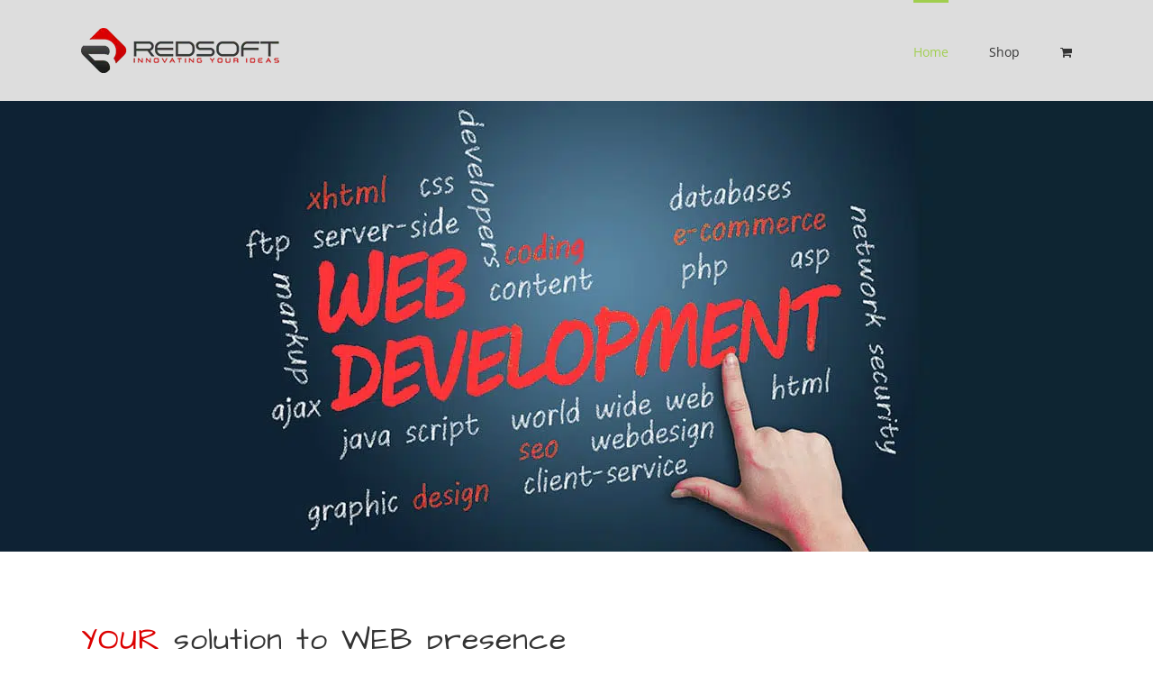

--- FILE ---
content_type: text/css
request_url: https://red-soft.eu/wp-content/plugins/red-soft/assets/css/rs-style.css?ver=6.6.4
body_size: 955
content:
/*i{
    font-size: 18px;
    width: 18px;
    padding-top: 8px;
    height: 28px;
    margin-right: 9px;
    color: #333;
    vertical-align: middle;
}*/

a.read-more{
    background-color: #cd0002;
    color: #fff;
    padding: 0.5em 1em;
    display: block;
    border-radius: 3px;
    float:right;
    display: none;
}

.highlight
, h1.highlight
, h2.highlight
, h3.highlight
, h4.highlight
, h5.highlight
, h6.highlight{
    color: #dc0000;
    text-transform: uppercase;
    font-weight: 400;
}

.tiny{
    font-size: 12px;
}

#rsir-ajax-loader, .rsir-ajax-loader {
    border: 9px solid #D8D8D8; /* Light grey */
    border-top: 9px solid #49adce; /* Blue */
    border-radius: 50%;
    width: 60px;
    height: 60px;
    animation: spin 2s linear infinite;
    margin-left: auto;
    margin-right: auto;
}

@keyframes spin {
    0% { transform: rotate(0deg); }
    100% { transform: rotate(360deg); }
}

.rs-text, .rs-textarea{
	width: 22rem !important;
}

.rs-textarea {
	height: 11rem;
}

.rs-postbox-group {
	
	/*border-bottom: thick solid #E9E9E9;*/
}

.rs-postbox-group:last-child{
	border-bottom: none;
}

.rs-postbox-row input[type="checkbox"] {
	float: left;
	margin-right: 25px;
	height: 26px;
}

.rs-postbox-row {
	
	border-bottom: thin solid #E9E9E9;
	padding-top: 15px;
	padding-bottom: 15px;
}


.rs-postbox-control .description {
	display: none;
}

.rs-postbox-control h4 {
	border-bottom: thick solid #E9E9E9;
}

.rs-postbox-control label { 
	display: block; 
	color: #999; 
}

.rs-postbox-control textarea { 
	height:50px;
	width: 99%; 
}

 #rsir-spinner {
	position: fixed;
	left: 0px;
	top: 0px;
	width: 100%;
	height: 100%;
	background: url('../img/loading.gif') 50% 50% no-repeat rgba(255,255,255,0.9);
	z-index: 9999;
}

/* NINJA FORMS */
.nf-field-element input {
    padding: .5em 5px;
    color: #333;
    font-size: 14px;
}

.nf-field-element textarea {
    height: 120px;
}

#ninja_forms_required_items, .nf-field-container {
    margin-bottom: 5px;
}

/* CUSTOM CHANGES */
span.shadow {
    color: white;
    padding: 5px 20px;
    background-color: rgba(16,137,155,.35);
    line-height: 30px;
    /*box-shadow: 13px 10px 58px -7px #10899B inset;*/
}
.custom-slider-caption {
    color: #10899B;
    font-weight: 600;
}

.big-letters {
    text-transform: uppercase;
}

.domain-search{
    margin-top: 0em;
    margin-bottom: 5em;

}

.domain-search input[type="text"]{
    width: 80%;
    display: inline-block;
    height: 45px;
    font-size: 20px;
}
.domain-search input[type="submit"] {
    width: 15%;
    display: inline-block;
    height: 45px;
    font-size: 20px;
    background-color: #189F04;
    border: 1px solid #189F04;
    box-shadow: 2px 2px 5px #fff;
    border-radius: 23px;
    color: white;
    text-transform: uppercase;
}

.domain-search input[type="submit"]:hover {
    background-color: #137A04;
    border: 1px solid #137A04;
    box-shadow: 0px 0px 5px #fff;
}
.explanation{
    color: #fff;
    margin-top: 3em;
}

.not-available {
    background-color: #cf0000;
    padding: 1em;
    color: #fff;
    width: 80%;
    margin: 0 0 2em 0em;
}

.available {
    background-color: #137A04;
    padding: 1em;
    color: #fff;
    width: 80%;
    margin: 0 0 2em 0em;
}

.transferable {
    background-color: #d4bb32;
    padding: 1em;
    color: #fff;
    width: 80%;
    margin: 0 0 2em 0em;
}



--- FILE ---
content_type: application/javascript
request_url: https://red-soft.eu/wp-content/plugins/red-soft/assets/js/rs-validate.js?ver=6.6.4
body_size: 299
content:
(function($) {
        $(function() {
				/*jQuery.validator.addMethod("phoneValidate", function(number, element) {
				    number = number.replace(/[^+0-9]/gi, ""); 
				    return this.optional(element) || number.length > 9 &&
				        number.match(/^((\+|00(\s|\s?\-\s?)?)32(\s|\s?\-\s?)?(\(0\)[\-\s]?)?|0)6((\s|\s?\-\s?)?[0-9]){8}$/);
				}, "Please specify a valid phone number");        	

				$(selector).inputmask("inf_field_Phone1", {
				  url: "Scripts/jquery.inputmask/phone-codes/phone-codes.json",
				  onKeyValidation: function () { //show some metadata in the console
				    console.log($(this).inputmask("getmetadata")["city"]);
				  }
				});*/

                $("#form-diest").validate({
                    submitHandler: function(form) {
                        form.submit();
                    }
                });

                $("#form-brugge").validate({
                    submitHandler: function(form) {
                        form.submit();
                    }
                });
            }
        )
    }
)


--- FILE ---
content_type: application/javascript
request_url: https://red-soft.eu/wp-content/plugins/red-soft/assets/js/rs-main.js?ver=6.6.4
body_size: 814
content:
( function ( $ ) {
	'use strict';

	

	//following function is a wrapper for $(document).ready(function(){})
	//basically this makes sure that the scripts can only start executing when
	//the complete document is loaded. Therefore the body of this functions
	//can containg the other functions.
	$(function() {


		//prepare for ajax stuff
		//if(1 === $('#ajax_stuff').length) {
			$('#ajax_stuff').click(function(evt) {
				
				$.post(ajaxurl, {
					action: "load_coaches_aj"

				}, function (response) {
					$('#ajax_stuff').hide();
					$('#coaches_data').html(response);

				} );
			} );
		//}



		$(window).load(
			function () { 
				//$("#rsir-spinner").fadeOut(2000); 
				$('#rsir-spinner').hide();

				//$('.fusion-main-menu').addClass('rsir-fusion-main-menu');
				//$('.fusion-main-menu').removeClass('fusion-main-menu');

				// $('.sub-menu').css('opacity', '1');
				// $('.sub-menu').css('overflow', 'visible');
				// $('.fusion-main-menu li:hover > .sub-menu').css('visibility','visible');
				// $('.fusion-main-menu li:hover > .sub-menu').css('opacity','1');
			}
			);
		$(document).ready(function() {

			//combined ajax requests
			if (1===$('#coaches_data').length) {	
				$.post(ajaxurl, {
					action: "load_coaches_aj"

				}, function (response) {
					$('#coaches_data').html(response);
				} );
			}			





			/* STAVAZA toggle and click functions */

			//$('#rsir-spinner').hide();

			$(".section-header").click(function(){
				var id = $(this).attr("id").split("-")[1];
				var detail = "#detail-" + id;
				var i = $(this).children("p").children("i");
				if ( i.hasClass("fa-arrow-down") ) {
					i.removeClass("fa-arrow-down");
					i.addClass("fa-arrow-up");
				} else {
					i.removeClass("fa-arrow-up");
					i.addClass("fa-arrow-down");
				}
				$(detail).toggle();
			});


			$('[id^="aweber-ctrl"]').click(function() {
    			//get the selected element and extract the proper id for opening
    			//also extract the id of the element so that 
    			//I can toggle the button + / - sign on click
    			//
    			var tmp = $(this).attr('id');
    			var ul_name = '#'+tmp.replace('ctrl', 'list');
    			$(ul_name).toggle(200);
    			var id = ul_name.substr(12);
    			var img = $('#aweber-dropdown-img'+id);
    			if (img) {
    				if ('+' == img.text()) {
    					img.text('-');
    				} else {
    					img.text('+');
    				}
    			}
    		});

			$('[id^="gf-ctrl"]').click(function() {
				var tmp = $(this).attr('id');
				var ul_name = '#'+tmp.replace('ctrl', 'list');
				$(ul_name).toggle(200);
			});     

			$('.no-subscriber').each(function() {
				$(this).attr('title', 'No subscribers available for this event!');		
			});

			/* end of STAVAZA functions*/
		});   

});

}) (jQuery);